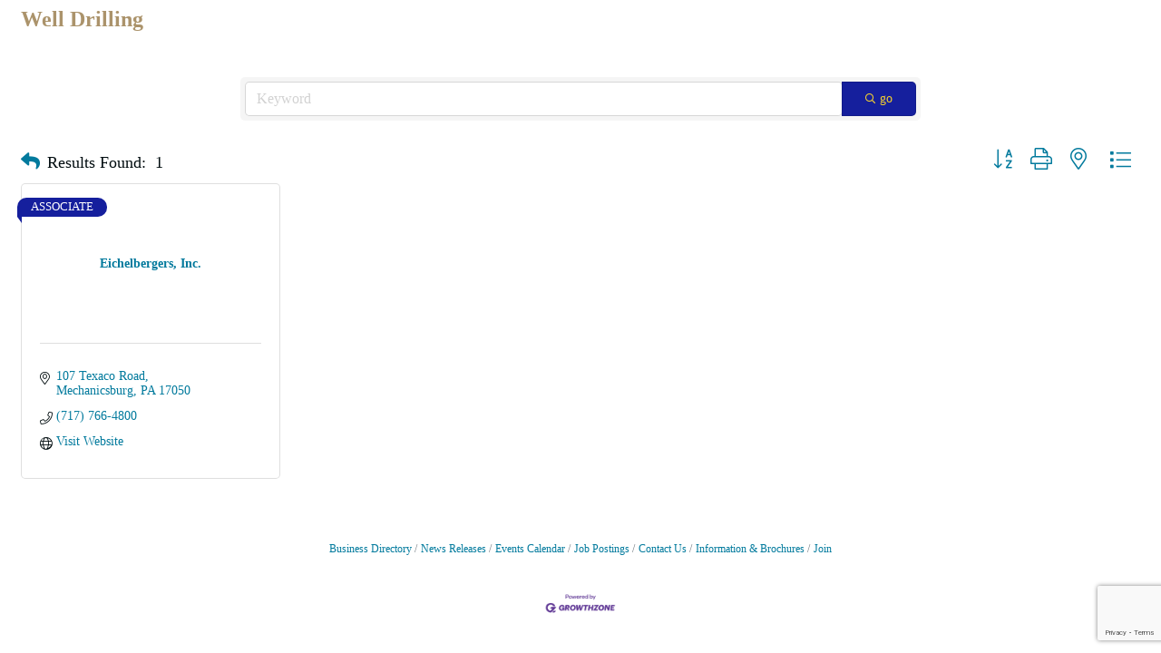

--- FILE ---
content_type: text/html; charset=utf-8
request_url: https://www.google.com/recaptcha/enterprise/anchor?ar=1&k=6LfI_T8rAAAAAMkWHrLP_GfSf3tLy9tKa839wcWa&co=aHR0cHM6Ly9tZW1iZXJzLmhhcnJpc2J1cmdidWlsZGVycy5jb206NDQz&hl=en&v=PoyoqOPhxBO7pBk68S4YbpHZ&size=invisible&anchor-ms=20000&execute-ms=30000&cb=5n9nrvvkgndx
body_size: 48543
content:
<!DOCTYPE HTML><html dir="ltr" lang="en"><head><meta http-equiv="Content-Type" content="text/html; charset=UTF-8">
<meta http-equiv="X-UA-Compatible" content="IE=edge">
<title>reCAPTCHA</title>
<style type="text/css">
/* cyrillic-ext */
@font-face {
  font-family: 'Roboto';
  font-style: normal;
  font-weight: 400;
  font-stretch: 100%;
  src: url(//fonts.gstatic.com/s/roboto/v48/KFO7CnqEu92Fr1ME7kSn66aGLdTylUAMa3GUBHMdazTgWw.woff2) format('woff2');
  unicode-range: U+0460-052F, U+1C80-1C8A, U+20B4, U+2DE0-2DFF, U+A640-A69F, U+FE2E-FE2F;
}
/* cyrillic */
@font-face {
  font-family: 'Roboto';
  font-style: normal;
  font-weight: 400;
  font-stretch: 100%;
  src: url(//fonts.gstatic.com/s/roboto/v48/KFO7CnqEu92Fr1ME7kSn66aGLdTylUAMa3iUBHMdazTgWw.woff2) format('woff2');
  unicode-range: U+0301, U+0400-045F, U+0490-0491, U+04B0-04B1, U+2116;
}
/* greek-ext */
@font-face {
  font-family: 'Roboto';
  font-style: normal;
  font-weight: 400;
  font-stretch: 100%;
  src: url(//fonts.gstatic.com/s/roboto/v48/KFO7CnqEu92Fr1ME7kSn66aGLdTylUAMa3CUBHMdazTgWw.woff2) format('woff2');
  unicode-range: U+1F00-1FFF;
}
/* greek */
@font-face {
  font-family: 'Roboto';
  font-style: normal;
  font-weight: 400;
  font-stretch: 100%;
  src: url(//fonts.gstatic.com/s/roboto/v48/KFO7CnqEu92Fr1ME7kSn66aGLdTylUAMa3-UBHMdazTgWw.woff2) format('woff2');
  unicode-range: U+0370-0377, U+037A-037F, U+0384-038A, U+038C, U+038E-03A1, U+03A3-03FF;
}
/* math */
@font-face {
  font-family: 'Roboto';
  font-style: normal;
  font-weight: 400;
  font-stretch: 100%;
  src: url(//fonts.gstatic.com/s/roboto/v48/KFO7CnqEu92Fr1ME7kSn66aGLdTylUAMawCUBHMdazTgWw.woff2) format('woff2');
  unicode-range: U+0302-0303, U+0305, U+0307-0308, U+0310, U+0312, U+0315, U+031A, U+0326-0327, U+032C, U+032F-0330, U+0332-0333, U+0338, U+033A, U+0346, U+034D, U+0391-03A1, U+03A3-03A9, U+03B1-03C9, U+03D1, U+03D5-03D6, U+03F0-03F1, U+03F4-03F5, U+2016-2017, U+2034-2038, U+203C, U+2040, U+2043, U+2047, U+2050, U+2057, U+205F, U+2070-2071, U+2074-208E, U+2090-209C, U+20D0-20DC, U+20E1, U+20E5-20EF, U+2100-2112, U+2114-2115, U+2117-2121, U+2123-214F, U+2190, U+2192, U+2194-21AE, U+21B0-21E5, U+21F1-21F2, U+21F4-2211, U+2213-2214, U+2216-22FF, U+2308-230B, U+2310, U+2319, U+231C-2321, U+2336-237A, U+237C, U+2395, U+239B-23B7, U+23D0, U+23DC-23E1, U+2474-2475, U+25AF, U+25B3, U+25B7, U+25BD, U+25C1, U+25CA, U+25CC, U+25FB, U+266D-266F, U+27C0-27FF, U+2900-2AFF, U+2B0E-2B11, U+2B30-2B4C, U+2BFE, U+3030, U+FF5B, U+FF5D, U+1D400-1D7FF, U+1EE00-1EEFF;
}
/* symbols */
@font-face {
  font-family: 'Roboto';
  font-style: normal;
  font-weight: 400;
  font-stretch: 100%;
  src: url(//fonts.gstatic.com/s/roboto/v48/KFO7CnqEu92Fr1ME7kSn66aGLdTylUAMaxKUBHMdazTgWw.woff2) format('woff2');
  unicode-range: U+0001-000C, U+000E-001F, U+007F-009F, U+20DD-20E0, U+20E2-20E4, U+2150-218F, U+2190, U+2192, U+2194-2199, U+21AF, U+21E6-21F0, U+21F3, U+2218-2219, U+2299, U+22C4-22C6, U+2300-243F, U+2440-244A, U+2460-24FF, U+25A0-27BF, U+2800-28FF, U+2921-2922, U+2981, U+29BF, U+29EB, U+2B00-2BFF, U+4DC0-4DFF, U+FFF9-FFFB, U+10140-1018E, U+10190-1019C, U+101A0, U+101D0-101FD, U+102E0-102FB, U+10E60-10E7E, U+1D2C0-1D2D3, U+1D2E0-1D37F, U+1F000-1F0FF, U+1F100-1F1AD, U+1F1E6-1F1FF, U+1F30D-1F30F, U+1F315, U+1F31C, U+1F31E, U+1F320-1F32C, U+1F336, U+1F378, U+1F37D, U+1F382, U+1F393-1F39F, U+1F3A7-1F3A8, U+1F3AC-1F3AF, U+1F3C2, U+1F3C4-1F3C6, U+1F3CA-1F3CE, U+1F3D4-1F3E0, U+1F3ED, U+1F3F1-1F3F3, U+1F3F5-1F3F7, U+1F408, U+1F415, U+1F41F, U+1F426, U+1F43F, U+1F441-1F442, U+1F444, U+1F446-1F449, U+1F44C-1F44E, U+1F453, U+1F46A, U+1F47D, U+1F4A3, U+1F4B0, U+1F4B3, U+1F4B9, U+1F4BB, U+1F4BF, U+1F4C8-1F4CB, U+1F4D6, U+1F4DA, U+1F4DF, U+1F4E3-1F4E6, U+1F4EA-1F4ED, U+1F4F7, U+1F4F9-1F4FB, U+1F4FD-1F4FE, U+1F503, U+1F507-1F50B, U+1F50D, U+1F512-1F513, U+1F53E-1F54A, U+1F54F-1F5FA, U+1F610, U+1F650-1F67F, U+1F687, U+1F68D, U+1F691, U+1F694, U+1F698, U+1F6AD, U+1F6B2, U+1F6B9-1F6BA, U+1F6BC, U+1F6C6-1F6CF, U+1F6D3-1F6D7, U+1F6E0-1F6EA, U+1F6F0-1F6F3, U+1F6F7-1F6FC, U+1F700-1F7FF, U+1F800-1F80B, U+1F810-1F847, U+1F850-1F859, U+1F860-1F887, U+1F890-1F8AD, U+1F8B0-1F8BB, U+1F8C0-1F8C1, U+1F900-1F90B, U+1F93B, U+1F946, U+1F984, U+1F996, U+1F9E9, U+1FA00-1FA6F, U+1FA70-1FA7C, U+1FA80-1FA89, U+1FA8F-1FAC6, U+1FACE-1FADC, U+1FADF-1FAE9, U+1FAF0-1FAF8, U+1FB00-1FBFF;
}
/* vietnamese */
@font-face {
  font-family: 'Roboto';
  font-style: normal;
  font-weight: 400;
  font-stretch: 100%;
  src: url(//fonts.gstatic.com/s/roboto/v48/KFO7CnqEu92Fr1ME7kSn66aGLdTylUAMa3OUBHMdazTgWw.woff2) format('woff2');
  unicode-range: U+0102-0103, U+0110-0111, U+0128-0129, U+0168-0169, U+01A0-01A1, U+01AF-01B0, U+0300-0301, U+0303-0304, U+0308-0309, U+0323, U+0329, U+1EA0-1EF9, U+20AB;
}
/* latin-ext */
@font-face {
  font-family: 'Roboto';
  font-style: normal;
  font-weight: 400;
  font-stretch: 100%;
  src: url(//fonts.gstatic.com/s/roboto/v48/KFO7CnqEu92Fr1ME7kSn66aGLdTylUAMa3KUBHMdazTgWw.woff2) format('woff2');
  unicode-range: U+0100-02BA, U+02BD-02C5, U+02C7-02CC, U+02CE-02D7, U+02DD-02FF, U+0304, U+0308, U+0329, U+1D00-1DBF, U+1E00-1E9F, U+1EF2-1EFF, U+2020, U+20A0-20AB, U+20AD-20C0, U+2113, U+2C60-2C7F, U+A720-A7FF;
}
/* latin */
@font-face {
  font-family: 'Roboto';
  font-style: normal;
  font-weight: 400;
  font-stretch: 100%;
  src: url(//fonts.gstatic.com/s/roboto/v48/KFO7CnqEu92Fr1ME7kSn66aGLdTylUAMa3yUBHMdazQ.woff2) format('woff2');
  unicode-range: U+0000-00FF, U+0131, U+0152-0153, U+02BB-02BC, U+02C6, U+02DA, U+02DC, U+0304, U+0308, U+0329, U+2000-206F, U+20AC, U+2122, U+2191, U+2193, U+2212, U+2215, U+FEFF, U+FFFD;
}
/* cyrillic-ext */
@font-face {
  font-family: 'Roboto';
  font-style: normal;
  font-weight: 500;
  font-stretch: 100%;
  src: url(//fonts.gstatic.com/s/roboto/v48/KFO7CnqEu92Fr1ME7kSn66aGLdTylUAMa3GUBHMdazTgWw.woff2) format('woff2');
  unicode-range: U+0460-052F, U+1C80-1C8A, U+20B4, U+2DE0-2DFF, U+A640-A69F, U+FE2E-FE2F;
}
/* cyrillic */
@font-face {
  font-family: 'Roboto';
  font-style: normal;
  font-weight: 500;
  font-stretch: 100%;
  src: url(//fonts.gstatic.com/s/roboto/v48/KFO7CnqEu92Fr1ME7kSn66aGLdTylUAMa3iUBHMdazTgWw.woff2) format('woff2');
  unicode-range: U+0301, U+0400-045F, U+0490-0491, U+04B0-04B1, U+2116;
}
/* greek-ext */
@font-face {
  font-family: 'Roboto';
  font-style: normal;
  font-weight: 500;
  font-stretch: 100%;
  src: url(//fonts.gstatic.com/s/roboto/v48/KFO7CnqEu92Fr1ME7kSn66aGLdTylUAMa3CUBHMdazTgWw.woff2) format('woff2');
  unicode-range: U+1F00-1FFF;
}
/* greek */
@font-face {
  font-family: 'Roboto';
  font-style: normal;
  font-weight: 500;
  font-stretch: 100%;
  src: url(//fonts.gstatic.com/s/roboto/v48/KFO7CnqEu92Fr1ME7kSn66aGLdTylUAMa3-UBHMdazTgWw.woff2) format('woff2');
  unicode-range: U+0370-0377, U+037A-037F, U+0384-038A, U+038C, U+038E-03A1, U+03A3-03FF;
}
/* math */
@font-face {
  font-family: 'Roboto';
  font-style: normal;
  font-weight: 500;
  font-stretch: 100%;
  src: url(//fonts.gstatic.com/s/roboto/v48/KFO7CnqEu92Fr1ME7kSn66aGLdTylUAMawCUBHMdazTgWw.woff2) format('woff2');
  unicode-range: U+0302-0303, U+0305, U+0307-0308, U+0310, U+0312, U+0315, U+031A, U+0326-0327, U+032C, U+032F-0330, U+0332-0333, U+0338, U+033A, U+0346, U+034D, U+0391-03A1, U+03A3-03A9, U+03B1-03C9, U+03D1, U+03D5-03D6, U+03F0-03F1, U+03F4-03F5, U+2016-2017, U+2034-2038, U+203C, U+2040, U+2043, U+2047, U+2050, U+2057, U+205F, U+2070-2071, U+2074-208E, U+2090-209C, U+20D0-20DC, U+20E1, U+20E5-20EF, U+2100-2112, U+2114-2115, U+2117-2121, U+2123-214F, U+2190, U+2192, U+2194-21AE, U+21B0-21E5, U+21F1-21F2, U+21F4-2211, U+2213-2214, U+2216-22FF, U+2308-230B, U+2310, U+2319, U+231C-2321, U+2336-237A, U+237C, U+2395, U+239B-23B7, U+23D0, U+23DC-23E1, U+2474-2475, U+25AF, U+25B3, U+25B7, U+25BD, U+25C1, U+25CA, U+25CC, U+25FB, U+266D-266F, U+27C0-27FF, U+2900-2AFF, U+2B0E-2B11, U+2B30-2B4C, U+2BFE, U+3030, U+FF5B, U+FF5D, U+1D400-1D7FF, U+1EE00-1EEFF;
}
/* symbols */
@font-face {
  font-family: 'Roboto';
  font-style: normal;
  font-weight: 500;
  font-stretch: 100%;
  src: url(//fonts.gstatic.com/s/roboto/v48/KFO7CnqEu92Fr1ME7kSn66aGLdTylUAMaxKUBHMdazTgWw.woff2) format('woff2');
  unicode-range: U+0001-000C, U+000E-001F, U+007F-009F, U+20DD-20E0, U+20E2-20E4, U+2150-218F, U+2190, U+2192, U+2194-2199, U+21AF, U+21E6-21F0, U+21F3, U+2218-2219, U+2299, U+22C4-22C6, U+2300-243F, U+2440-244A, U+2460-24FF, U+25A0-27BF, U+2800-28FF, U+2921-2922, U+2981, U+29BF, U+29EB, U+2B00-2BFF, U+4DC0-4DFF, U+FFF9-FFFB, U+10140-1018E, U+10190-1019C, U+101A0, U+101D0-101FD, U+102E0-102FB, U+10E60-10E7E, U+1D2C0-1D2D3, U+1D2E0-1D37F, U+1F000-1F0FF, U+1F100-1F1AD, U+1F1E6-1F1FF, U+1F30D-1F30F, U+1F315, U+1F31C, U+1F31E, U+1F320-1F32C, U+1F336, U+1F378, U+1F37D, U+1F382, U+1F393-1F39F, U+1F3A7-1F3A8, U+1F3AC-1F3AF, U+1F3C2, U+1F3C4-1F3C6, U+1F3CA-1F3CE, U+1F3D4-1F3E0, U+1F3ED, U+1F3F1-1F3F3, U+1F3F5-1F3F7, U+1F408, U+1F415, U+1F41F, U+1F426, U+1F43F, U+1F441-1F442, U+1F444, U+1F446-1F449, U+1F44C-1F44E, U+1F453, U+1F46A, U+1F47D, U+1F4A3, U+1F4B0, U+1F4B3, U+1F4B9, U+1F4BB, U+1F4BF, U+1F4C8-1F4CB, U+1F4D6, U+1F4DA, U+1F4DF, U+1F4E3-1F4E6, U+1F4EA-1F4ED, U+1F4F7, U+1F4F9-1F4FB, U+1F4FD-1F4FE, U+1F503, U+1F507-1F50B, U+1F50D, U+1F512-1F513, U+1F53E-1F54A, U+1F54F-1F5FA, U+1F610, U+1F650-1F67F, U+1F687, U+1F68D, U+1F691, U+1F694, U+1F698, U+1F6AD, U+1F6B2, U+1F6B9-1F6BA, U+1F6BC, U+1F6C6-1F6CF, U+1F6D3-1F6D7, U+1F6E0-1F6EA, U+1F6F0-1F6F3, U+1F6F7-1F6FC, U+1F700-1F7FF, U+1F800-1F80B, U+1F810-1F847, U+1F850-1F859, U+1F860-1F887, U+1F890-1F8AD, U+1F8B0-1F8BB, U+1F8C0-1F8C1, U+1F900-1F90B, U+1F93B, U+1F946, U+1F984, U+1F996, U+1F9E9, U+1FA00-1FA6F, U+1FA70-1FA7C, U+1FA80-1FA89, U+1FA8F-1FAC6, U+1FACE-1FADC, U+1FADF-1FAE9, U+1FAF0-1FAF8, U+1FB00-1FBFF;
}
/* vietnamese */
@font-face {
  font-family: 'Roboto';
  font-style: normal;
  font-weight: 500;
  font-stretch: 100%;
  src: url(//fonts.gstatic.com/s/roboto/v48/KFO7CnqEu92Fr1ME7kSn66aGLdTylUAMa3OUBHMdazTgWw.woff2) format('woff2');
  unicode-range: U+0102-0103, U+0110-0111, U+0128-0129, U+0168-0169, U+01A0-01A1, U+01AF-01B0, U+0300-0301, U+0303-0304, U+0308-0309, U+0323, U+0329, U+1EA0-1EF9, U+20AB;
}
/* latin-ext */
@font-face {
  font-family: 'Roboto';
  font-style: normal;
  font-weight: 500;
  font-stretch: 100%;
  src: url(//fonts.gstatic.com/s/roboto/v48/KFO7CnqEu92Fr1ME7kSn66aGLdTylUAMa3KUBHMdazTgWw.woff2) format('woff2');
  unicode-range: U+0100-02BA, U+02BD-02C5, U+02C7-02CC, U+02CE-02D7, U+02DD-02FF, U+0304, U+0308, U+0329, U+1D00-1DBF, U+1E00-1E9F, U+1EF2-1EFF, U+2020, U+20A0-20AB, U+20AD-20C0, U+2113, U+2C60-2C7F, U+A720-A7FF;
}
/* latin */
@font-face {
  font-family: 'Roboto';
  font-style: normal;
  font-weight: 500;
  font-stretch: 100%;
  src: url(//fonts.gstatic.com/s/roboto/v48/KFO7CnqEu92Fr1ME7kSn66aGLdTylUAMa3yUBHMdazQ.woff2) format('woff2');
  unicode-range: U+0000-00FF, U+0131, U+0152-0153, U+02BB-02BC, U+02C6, U+02DA, U+02DC, U+0304, U+0308, U+0329, U+2000-206F, U+20AC, U+2122, U+2191, U+2193, U+2212, U+2215, U+FEFF, U+FFFD;
}
/* cyrillic-ext */
@font-face {
  font-family: 'Roboto';
  font-style: normal;
  font-weight: 900;
  font-stretch: 100%;
  src: url(//fonts.gstatic.com/s/roboto/v48/KFO7CnqEu92Fr1ME7kSn66aGLdTylUAMa3GUBHMdazTgWw.woff2) format('woff2');
  unicode-range: U+0460-052F, U+1C80-1C8A, U+20B4, U+2DE0-2DFF, U+A640-A69F, U+FE2E-FE2F;
}
/* cyrillic */
@font-face {
  font-family: 'Roboto';
  font-style: normal;
  font-weight: 900;
  font-stretch: 100%;
  src: url(//fonts.gstatic.com/s/roboto/v48/KFO7CnqEu92Fr1ME7kSn66aGLdTylUAMa3iUBHMdazTgWw.woff2) format('woff2');
  unicode-range: U+0301, U+0400-045F, U+0490-0491, U+04B0-04B1, U+2116;
}
/* greek-ext */
@font-face {
  font-family: 'Roboto';
  font-style: normal;
  font-weight: 900;
  font-stretch: 100%;
  src: url(//fonts.gstatic.com/s/roboto/v48/KFO7CnqEu92Fr1ME7kSn66aGLdTylUAMa3CUBHMdazTgWw.woff2) format('woff2');
  unicode-range: U+1F00-1FFF;
}
/* greek */
@font-face {
  font-family: 'Roboto';
  font-style: normal;
  font-weight: 900;
  font-stretch: 100%;
  src: url(//fonts.gstatic.com/s/roboto/v48/KFO7CnqEu92Fr1ME7kSn66aGLdTylUAMa3-UBHMdazTgWw.woff2) format('woff2');
  unicode-range: U+0370-0377, U+037A-037F, U+0384-038A, U+038C, U+038E-03A1, U+03A3-03FF;
}
/* math */
@font-face {
  font-family: 'Roboto';
  font-style: normal;
  font-weight: 900;
  font-stretch: 100%;
  src: url(//fonts.gstatic.com/s/roboto/v48/KFO7CnqEu92Fr1ME7kSn66aGLdTylUAMawCUBHMdazTgWw.woff2) format('woff2');
  unicode-range: U+0302-0303, U+0305, U+0307-0308, U+0310, U+0312, U+0315, U+031A, U+0326-0327, U+032C, U+032F-0330, U+0332-0333, U+0338, U+033A, U+0346, U+034D, U+0391-03A1, U+03A3-03A9, U+03B1-03C9, U+03D1, U+03D5-03D6, U+03F0-03F1, U+03F4-03F5, U+2016-2017, U+2034-2038, U+203C, U+2040, U+2043, U+2047, U+2050, U+2057, U+205F, U+2070-2071, U+2074-208E, U+2090-209C, U+20D0-20DC, U+20E1, U+20E5-20EF, U+2100-2112, U+2114-2115, U+2117-2121, U+2123-214F, U+2190, U+2192, U+2194-21AE, U+21B0-21E5, U+21F1-21F2, U+21F4-2211, U+2213-2214, U+2216-22FF, U+2308-230B, U+2310, U+2319, U+231C-2321, U+2336-237A, U+237C, U+2395, U+239B-23B7, U+23D0, U+23DC-23E1, U+2474-2475, U+25AF, U+25B3, U+25B7, U+25BD, U+25C1, U+25CA, U+25CC, U+25FB, U+266D-266F, U+27C0-27FF, U+2900-2AFF, U+2B0E-2B11, U+2B30-2B4C, U+2BFE, U+3030, U+FF5B, U+FF5D, U+1D400-1D7FF, U+1EE00-1EEFF;
}
/* symbols */
@font-face {
  font-family: 'Roboto';
  font-style: normal;
  font-weight: 900;
  font-stretch: 100%;
  src: url(//fonts.gstatic.com/s/roboto/v48/KFO7CnqEu92Fr1ME7kSn66aGLdTylUAMaxKUBHMdazTgWw.woff2) format('woff2');
  unicode-range: U+0001-000C, U+000E-001F, U+007F-009F, U+20DD-20E0, U+20E2-20E4, U+2150-218F, U+2190, U+2192, U+2194-2199, U+21AF, U+21E6-21F0, U+21F3, U+2218-2219, U+2299, U+22C4-22C6, U+2300-243F, U+2440-244A, U+2460-24FF, U+25A0-27BF, U+2800-28FF, U+2921-2922, U+2981, U+29BF, U+29EB, U+2B00-2BFF, U+4DC0-4DFF, U+FFF9-FFFB, U+10140-1018E, U+10190-1019C, U+101A0, U+101D0-101FD, U+102E0-102FB, U+10E60-10E7E, U+1D2C0-1D2D3, U+1D2E0-1D37F, U+1F000-1F0FF, U+1F100-1F1AD, U+1F1E6-1F1FF, U+1F30D-1F30F, U+1F315, U+1F31C, U+1F31E, U+1F320-1F32C, U+1F336, U+1F378, U+1F37D, U+1F382, U+1F393-1F39F, U+1F3A7-1F3A8, U+1F3AC-1F3AF, U+1F3C2, U+1F3C4-1F3C6, U+1F3CA-1F3CE, U+1F3D4-1F3E0, U+1F3ED, U+1F3F1-1F3F3, U+1F3F5-1F3F7, U+1F408, U+1F415, U+1F41F, U+1F426, U+1F43F, U+1F441-1F442, U+1F444, U+1F446-1F449, U+1F44C-1F44E, U+1F453, U+1F46A, U+1F47D, U+1F4A3, U+1F4B0, U+1F4B3, U+1F4B9, U+1F4BB, U+1F4BF, U+1F4C8-1F4CB, U+1F4D6, U+1F4DA, U+1F4DF, U+1F4E3-1F4E6, U+1F4EA-1F4ED, U+1F4F7, U+1F4F9-1F4FB, U+1F4FD-1F4FE, U+1F503, U+1F507-1F50B, U+1F50D, U+1F512-1F513, U+1F53E-1F54A, U+1F54F-1F5FA, U+1F610, U+1F650-1F67F, U+1F687, U+1F68D, U+1F691, U+1F694, U+1F698, U+1F6AD, U+1F6B2, U+1F6B9-1F6BA, U+1F6BC, U+1F6C6-1F6CF, U+1F6D3-1F6D7, U+1F6E0-1F6EA, U+1F6F0-1F6F3, U+1F6F7-1F6FC, U+1F700-1F7FF, U+1F800-1F80B, U+1F810-1F847, U+1F850-1F859, U+1F860-1F887, U+1F890-1F8AD, U+1F8B0-1F8BB, U+1F8C0-1F8C1, U+1F900-1F90B, U+1F93B, U+1F946, U+1F984, U+1F996, U+1F9E9, U+1FA00-1FA6F, U+1FA70-1FA7C, U+1FA80-1FA89, U+1FA8F-1FAC6, U+1FACE-1FADC, U+1FADF-1FAE9, U+1FAF0-1FAF8, U+1FB00-1FBFF;
}
/* vietnamese */
@font-face {
  font-family: 'Roboto';
  font-style: normal;
  font-weight: 900;
  font-stretch: 100%;
  src: url(//fonts.gstatic.com/s/roboto/v48/KFO7CnqEu92Fr1ME7kSn66aGLdTylUAMa3OUBHMdazTgWw.woff2) format('woff2');
  unicode-range: U+0102-0103, U+0110-0111, U+0128-0129, U+0168-0169, U+01A0-01A1, U+01AF-01B0, U+0300-0301, U+0303-0304, U+0308-0309, U+0323, U+0329, U+1EA0-1EF9, U+20AB;
}
/* latin-ext */
@font-face {
  font-family: 'Roboto';
  font-style: normal;
  font-weight: 900;
  font-stretch: 100%;
  src: url(//fonts.gstatic.com/s/roboto/v48/KFO7CnqEu92Fr1ME7kSn66aGLdTylUAMa3KUBHMdazTgWw.woff2) format('woff2');
  unicode-range: U+0100-02BA, U+02BD-02C5, U+02C7-02CC, U+02CE-02D7, U+02DD-02FF, U+0304, U+0308, U+0329, U+1D00-1DBF, U+1E00-1E9F, U+1EF2-1EFF, U+2020, U+20A0-20AB, U+20AD-20C0, U+2113, U+2C60-2C7F, U+A720-A7FF;
}
/* latin */
@font-face {
  font-family: 'Roboto';
  font-style: normal;
  font-weight: 900;
  font-stretch: 100%;
  src: url(//fonts.gstatic.com/s/roboto/v48/KFO7CnqEu92Fr1ME7kSn66aGLdTylUAMa3yUBHMdazQ.woff2) format('woff2');
  unicode-range: U+0000-00FF, U+0131, U+0152-0153, U+02BB-02BC, U+02C6, U+02DA, U+02DC, U+0304, U+0308, U+0329, U+2000-206F, U+20AC, U+2122, U+2191, U+2193, U+2212, U+2215, U+FEFF, U+FFFD;
}

</style>
<link rel="stylesheet" type="text/css" href="https://www.gstatic.com/recaptcha/releases/PoyoqOPhxBO7pBk68S4YbpHZ/styles__ltr.css">
<script nonce="ZkBoEoLsmGM40kkFMvwnVQ" type="text/javascript">window['__recaptcha_api'] = 'https://www.google.com/recaptcha/enterprise/';</script>
<script type="text/javascript" src="https://www.gstatic.com/recaptcha/releases/PoyoqOPhxBO7pBk68S4YbpHZ/recaptcha__en.js" nonce="ZkBoEoLsmGM40kkFMvwnVQ">
      
    </script></head>
<body><div id="rc-anchor-alert" class="rc-anchor-alert"></div>
<input type="hidden" id="recaptcha-token" value="[base64]">
<script type="text/javascript" nonce="ZkBoEoLsmGM40kkFMvwnVQ">
      recaptcha.anchor.Main.init("[\x22ainput\x22,[\x22bgdata\x22,\x22\x22,\[base64]/[base64]/MjU1Ong/[base64]/[base64]/[base64]/[base64]/[base64]/[base64]/[base64]/[base64]/[base64]/[base64]/[base64]/[base64]/[base64]/[base64]/[base64]\\u003d\x22,\[base64]\\u003d\\u003d\x22,\[base64]/Cs8Oxw4rCkw/DuDfDqAnCrsOlwqtPw6Acw5nClGjCqcKyaMKDw5EYdm1Aw64/[base64]/CgcOxVh4Dw5jCgMO0w4vDmSwdOhlgw7LDg8OKFHzDkGHDsMONcWfCrcOmSMKGwqvDisOrw5/CksKbwpNjw4MewrlAw4zDtVPCiWDDj17DrcKZw7/DszB1wpB5d8KzHMKSBcO6wrjCicK5ecKOwr9rO0FqOcKzF8OMw6wLwoJrY8K1wrMVbCVQw5BrVsKNwp0uw5XDjkF/bD/Dq8OxwqHCgMOsGz7CusOCwos7woAPw7pQMcO4c2dhNMOeZcKTBcOEIzPCmnUxw7bDj0QBw4JHwqgKw4/CgFQoCMO5woTDgGoQw4HCjEnCucKiGFXDs8O9OXZvY1c0EsKRwrfDlX3CucOmw5/DlmHDicOnSjPDlzNMwr1vw5drwpzCnsKawqwUFMK4RwnCkgvCngjClj7DvUM7w73Dl8KWNCEQw7MJQsOJwpAkQsO3W2hITsOuI8OkfMOuwpDColjCtFgUGcOqNSnCpMKewpbDrlF4wrpEKsOmM8O9w5XDnxBOw5/DvH5Vw77CtsKywozDmcOgwr3CpVLDlCZSw7vCjQHCjsKkJkgUw63DsMKbEVLCqcKJw6AYF0rDhkDCoMKxwozChQ8vwqHCpALCqsORw5AUwpAjw7HDjh0mGMK7w7jDtUw9G8OmUcKxKRjDhMKyRhbCj8KDw6MQwq0QMxTChMO/wqMrWcO/wq4rX8OTRcOkMsO2LRFMw48VwqZ+w4XDh0PDnQ/CssO6wq/[base64]/CmFbDqMKnDTUjMQLCjsOcXR/[base64]/ZgTCuUEHw7fChcOFw5XCv05FeEzCq01/w6oLG8OCw4LClQHClMKPw4odwp9Pw7pXw6ldwqzDtMOjwqbCqMOgLsO9w49Hwo3DpX0+dcKgC8Klw5rCt8O+wovDu8OWQ8Kdw43DvCFUwp08wp1pdUzDqFTChgU/TjMXw6ZyN8O/bcOyw7dKLMKQMMOKOD0Sw7PCjcKow77Dl0HDjFXDjFcbwrANwp5jwprDkiElwpzDhUwPPcOGwo1Mw47DtsKGw6hjw5EkfMKTA1HDmGwKN8KEdGB4wqDCpcK8U8OOCCEcw5V4O8K3CMK7wrBYwqDCqcOWSDAew7JmwrjCowrCkcKgdsO/OADDo8OgwqFmw6sEw7TDp2rDmkx7w7IXNALDkyFKMMOYwrfDo3wfw6/DlMO3HkYIw6vCtcKjw53DlMOfD0ENwrJUwp7CkW1iVQnDn0DCo8OWw7LCohNWAcKZC8OuwqvDjCXDsEXDusK1f3VYw4BIETDDg8OhccK+w4LDi2DCkMKew4AaHHdEw4rCq8OowpcWw7/Dh0nDrQXDu28aw4bDocKkw5HDosKhw4LCjAY3w4UwTcKzLEfCnzbDiFstwrgGHn0kDMK6wr9ZIH46WVLChS/[base64]/[base64]/DiX3CnMKUMQFjwrEMSQvDlcOPworCvcOZwpLCmsKbwpbDuwMowpzCoC7Ct8KOwqcweSPDpsOHwpPCu8Ktwpx/wqnDpE8gXH/CmyXDu319XyXCsnkaw5bCrRwCQ8OlD2VmeMKHwoHDm8O/w7DChm8fWMKaKcK3OMKew7M2KMK2LMKSwojDvmDCocO8wpp4wqrDtjkzCCHCgsOswqFjKTkiw5tawq0rUMOKwoTCnmMJwqYYNhXDs8Ktw7BTw7PDsMKde8KNbgRnFgVQUcO4woHCpMO2aw17w709woDDqsOww7cOw7fDqgl6w4/[base64]/w5rCmjhMWsOXw7bDrMK6w4Qaw5PDv3wPesKSVXcjLcOmw6kXJMOAVsKMB1TCmS1UIsKWTyvDgMO/FhXCssK4w5HDhcKRPMOywqTDpWfDg8O4w5XDjz/[base64]/HhXDocKPw4rDvcOcw4bCncOUw5VcCsKAwr7CgsOWI1bDpsKpd8OBwrFLwqPCj8ORwppDKsKsHsKJwqNTw6vCgMK8OV3DksKDwqXDum0mw5MsZMK1wqB2YHXDncK3NU5bw4bCvQl/w7DDlnHCjTHDqkbCqAFWwovDvMOGwr/CmMOZw6EAY8OyQMOxHsKcC2PChcKVCnVLwqTDmHpjwoIBC3kBImJVw6DChcOmw6fCp8KzwohZwoY3Zwk5wppMdx3CmcOuw6/DgsK2w5/DlAHDlm8Qw5rDucOyDcOMeyDDm07Dm23CosK+SC4DF07CjErCs8KzwqB2FRYyw5/[base64]/DnsKFw7gtEcOKw63Ch0nDgsOKw6PCoMK/w6rDusKTw5bCt8KpwqVNw5xLwp/DjMKDdVjCrMKaMTQjwo4TWDdOwqfDp1TDjW/DtMOSw5I+biHDrA43w5fDqWzDgsKEQcK4VMKtVzDDlsKGfHvDpX4pRcKVcMOiwq0Vw6QcEid6w4ttwqgYZcOTO8K/wqRTEsOIw6XCqMKVIwxVw41qw6rDjj55w5LDt8KTED/Di8OGw4AmJMOfOcKRwrbDocOLK8OjUiR3wpA9LsOSI8KZw6nDgiJJwpdpPRpcwqXDi8K3FcOiwoAow5vDqcO/wq/ChyMYE8K/XsKuewDCvULCqMOlw7rDu8KkwrHDjsOVFXNMwq9+SileW8OnZy7CgMO1TcKNbcKGw7DCmW/DiR9uwr17w55ZwrnDh2dkMsKMwqjDlkVewqNpRcKCw6vCr8Klw4AKGMKGNl1dwp/DicOEbsKhccKUHsK3woI3wr3DqHklw7soDh0Tw7jDtcOqw5jCg2hJTMO/w63DscKeb8OPG8OuBzo+wqFRw7PCpsKDw6LCg8OdBsOwwrllwqoVacOiwpbCqQlAfsO4JMOwwrROFl7DuH/[base64]/DjsKywr45w7Y2J8OqE8KnwpZqBsKWwpXCg8KXw5Bdw5New7UywpRtRsOrwrpkEC7Ci3sew5fCriDCisOswq0aMFjCihRrwolJw6wZG8O1TsOhw7Ijw75xwqxNwqIWIm7DrgrDmAPDunYhw7/Dt8K9HsKFw5vDq8OMwpnCq8Kzw5/CtsKUwrrCrMOAOWsNVxdWw73CoDI7LsKbNMOLBMKmwrI7wo3DiCRawo8CwpxQwp5lQmkow7Q6X3AqQMK/IsOSEEABw4XDoMOaw57DphYRWMOpByfDs8OcSMK8A2PCoMOSwqwqFsO7d8KVw7oqTcOQVMKzw6spw6hFwqnDlcOHwp3Cli7DvMKnw5VCO8K3IsKhVsKdVFfDnMOaTg14Qw4Lw6lBwrHDvcOWw5wfwoTCswEzw7nClcObwqDDscOwwobCo8KvOcK/[base64]/ChcKbVGnDhFbDq8O5w6DCqsKVfMO3MijCqcK4wp/DnR7DhsOHPQ/CtcOLfFwbw4oyw7DDkFjDt3PDssK1w5QHW33DvEzCrsKCbsOYZsO4T8OCeQ/[base64]/HQTDrcOgVAfDoVXDvWnDjl3DocOgw6x9w7zDiGE6e2HDrcKfIcKfwqwTbX/CssOnDzENw5wUCSBHDH0YworCpMOIwqggwp/[base64]/DmsKlw7AKw6XDtMKdJcKTAcK0U1JjwqRGcHXDhcKCX3tlw7TDpcKpeMOFfwrCpXbDuRg0TsK1bcOfZMOIMsO+VMOhIMKGw5vCrA/CtXXChcK/Y0HDvkHCncKoIsKVw5nCi8KFw5w7w5zDvkE2OS3Ch8KdwofDoRHDuMK1wowTBMOvFsOxasKNw6Ytw63DuW/DunDCp2nDpSfDnhTDssO9wowuw4nCk8OBw6dBwoprw74owrkGw7zDqMKrLxDCpB7DhT/CjcOiSsO4T8K5EcOHZcO6O8KAEiR1RBPCuMKFE8O6wrEEbS91DMKyw7tac8K2ZsOGNsOmwo3DqMOOwoEMZsOECRfDszLDolfCt27CvU9mwo8VZFMBU8KGwq/DqnrChCMKw4fCmUTDucOqVsKKwqxsworDmsK/[base64]/Cp8KKBcKnZUlLwoPDtD7Dg0QwdyDDqMOgw41Ew44PwpnCulvCj8OWWsOKwp4GN8OEA8Kow53DhkkkNsO7b17Cgi3DligoYMORw7HDrk8tb8KSwoMRMMOCbj3CksKuHMKhasO0NTfDu8OyS8OiGyMNRXLDkMK8EcKHwo9VJ2Zkw6FbXcOjw4/DkMO0Z8KDw7cAS3/DiRXCkmtKdcK/CcOowpbDph/Dt8OSTMORBnjCjcOSB0dIPAHCmGvCusOjw7TDpQrChVhJw75fUz4bLHBoX8K1wo7Dpj/CqCbDksOywq0ywqZTwrcfacKLQcOtw6lPIj5XQGbDoRA1RcOMwqp3wqDCqMO7esOLwp3ClcOhwqzCl8O7DMKswoZ2asOjwq3CpcOwwr7DmsO7w59lDMKmWsOTw4jDl8Kzw51ewp7DuMOVQTIIDQV8w6xUEF45w55Ew78SayjCl8KHw7JEwrdzfGLCpMOmRSLCuTw9w6/CncKpXXLCvg5ew7LDsMK/w67Cj8K8woEmw5tICHMnEcOUw43DlwXCl0JuUxTDpMOsTcOkwpvDucKVw4fCocKqw6PCkTV5wo9uAMKtUcOjw5jChHkIwqE/R8KcKcOCwo3DncOVwoAAYMKiwqcuCMK5Xgdcw47Ch8OFwq3DiRYfZ0hkUMKswonDjgBww4VGa8OQwq1KaMKPw6vCom0Twq9AwrV1wqR9wqLCqkLDk8OnGAfDuFnDucOPS3TDucKuOT/Dv8KxaHAxw5LCuGLDrMOeT8KaZCHCvsKVw4PDmsKCw4bDmHAZVVpYR8KwOAlNw79JfMOfwrVNAlpDw5/ChzEBPT5dw77DqsKpHsODw4pxw5NQw7EywqXDtFxMCxV9LBReIGHDusOdfylRBl7DnTPDpgPDhcKIDU0KZ1ULTsOBw57Du1hLMC8yw47CtsO7MsOuw6UqR8ONBnNIF1LCpMKgLBDCqWhgVcKEwqTCncKgOsK2H8OrDQjDq8OUwr/DuD3DlEJlF8K4wp/DtMKMw40Dw41dw5DCqkHCixNzXMKRwqLCrcKEczYgfsOtw4RxwqrCp3DCrcKfE1wSwo43w7NEYcKFUCA4Y8ODQ8O5wqDCgDdZwptiwo/[base64]/[base64]/[base64]/[base64]/bMOmOn5+aGzCsH7CiyDDocKawqTCr8K5wq7CiwdiIcOzXSzDtMKmwqRVNmnDgH7DkGDDuMOQwqbDi8Ovw7xBbkzCnR7Cnh9sNsKWw7zDsDfCiTvClGszQcOMwp4ddD8Ua8OrwoACwrjDs8OIw59Mw6XDhBkaw73CkSjCgMKAwrp4T1vChQPCgH/CszbDoMOiwpJ/wqLCklpVE8KnSyfDlRA3NxXCqGnDlcKyw6XDvMOhwrvDuQXCvH8RG8OMwpDCisO6SMOAw79KwqLDu8Kfwo91w4sSw6Z8e8Okw7Vle8Odw6s4w5VsacKLw6R2w6rDun5zwqDDu8KCXXvCuTpLKTbCmsOgf8Oxw53Cr8O+wqM6LVLDvMO5w6vCl8O/e8KfCXTCinZXw4Mww5DClcK/wqrCv8KEecK8w6dXwpQ+wovChsO4Q0JJZF9bw4xewrkewonCgcKkw4jCnyrCuTPDncKHEVzCsMKGbcKWSMKOEcOlVA/[base64]/FMOmw5U6MGVrwoE+IkDDqm8Iw4FzdsOfw7TCisKLPnVzwrlmPzjCjS7Dt8K0w7gLwptew4rDlWzCksOMwqjDpsO1Zygkw7fCv3TCmsOrWiLDtcO6JsKSwqvDmjvCj8O3IsOdGW/Dv1pTwo3DmsKvV8KDwo7CpcOvw4LDtBAow4vCiCMOwrxQwqlDwrPCo8OwDn/DoU5VGysVRSZPN8O/wrwhHMKwwqpew7XDoMKvMsONwpNeSjtDw4RDOAtrw6YzOcO6ERw/wpnDscKzwrkQSMOwIcOUw53Cm8Kkwosgw7HDg8KkDcOhwqPCp0fDghkfCsKdKkTDoybCjGofHUPCtsKtw7YOw6ZkCcOCbR7DmMO2w43Dh8K/RR3DjcKKwptYwpUvJHs0RMO4YSs+wrXCp8OXXjoxRXBoEMK1TcOqMBLCsAAfWsKkJMOHZkd+w4zDgsKbScO4w5NaMG7DqWc5T0rDosOJw4LDkT/ChyHDoBzCuMOZM05tFMK3Fil3w4NEwqbDoMOYYMKVPMK7eQRUwrHDvm4QPcOJwofCpsODdcKkw6rDtsKOZykBI8KHBsOTw7TCnyvDqMOyakXCkMK5Uy/DmsKYTDwPw4dOw74Nw4LCoVrDtsOnw7E1eMOTHMKJPsKKHMOWQ8OGfsKgCcKxwqMjwo0gwroNwoFdeMKGf1jCtsKHaSgjQB8uGcO7YsKwFMKOwp9VHGvCu2/ClwPDmMOjw4BXTwrDl8KUwrjCoMOCwrTCs8OMwqZOXsKfY04JwpLDiMOdRgXDrVxrd8KgBmXDp8KIwotlFMK8woZnw4fDnMO8FxRuw7fCscK4Z303w5rDkynDikjDqcOaC8OwJgEcwofDrivDrz3Dmwtgw6lxF8OYwrHDuBJOwrZ/wpcqS8O+wr8RBmDDjjPDlcO8wr5CMMKPw6dmw7BqwoFLw7dywpFtw4DCj8K5LEPCs1Jnw7FywpHDmELDiVZcwqV0wr9Aw6oiwq7DsTs/RcK0XMK1w4HCi8Orw7dNwqXDv8KvwqPDs3sPwpUXw73DvHHCkVnDt3LCtFXCtsOqw7TDv8OTZEZdw7UHwpzDmlDCqsKbwqLCljFYOEPDiMO/Rm8hPsKdeSIzwp/CoRXDlcKFGXHCjcOyI8KJw5zCicK8w5bDksK5wrPCkGFqwp4LMMKAw7cdwolbwoPCgQfDj8OYLhnCsMOpW3zDgcKOUVt+SsO4T8KuwqnCjMOPw7fDl2I9KXjDg8KJwpFBwrnDt2rCucKUw63DmcO/wo9rw7rDrMK6fj7DiyhiDCPDjmhfw7J9YFfDmxvCj8KoIR3DgsKew447LDl/J8ORLMKbw73Dq8KQwrHCmnUAYGDCpcOSAMKhwqd3ZFTCg8K3wqnDnyErfgbDrcKaa8KPw4/[base64]/[base64]/CtHjChcOECsOaw67DvsKrfMOdw4EBXcKgwpYOwoQ+w7zDiMOvLm8mwpXCosOHwq8xw4fCiTDDsMKyPhnDnzpPwr7ChcKSw6kfw55KecKGZhJ3YUlPIcKlRMKHwqg+UxPCosOcdXDCusONwo/DtMKlw7g0T8KjIcOqD8Ood2c6w5kYLSHCrsK3w4UMw4A4Tg5Lw7/[base64]/CkVY3PcKIw4/CncOawrthw7PCnMK4CMOaHk1gIsKOHylMXEXDgsOCw7AKw6fDvSDDpMOfJMKiw4w0fMKZw7DDlsKCaiHDtnnCjcKzMMO+wpDCiFrCh2gOXcOGdsKKworCtg/DmsKbwrfCncKKwpwTKznCmcKbE24/SsK6wr0IwqQjwq7CpmZrwp4jwo3CjSEbd3k1L3DDmcOsVcOqPj5QwqJCT8KWwpA4csOzwogNw53DpUEuecOeLE5+G8OSTm/[base64]/CvDJQe8KDN8OuXMKOH8O6BgvDrlvCiHPDs8K2fMO8FcK/w51bVMKfL8KqwpciwoE+AmcRJMOrWDbCl8Kcwp3DpMOUw4LCqsOlNcKkT8ORbMOtM8OOw4p4wpLCkA/CilEqemnCgMOVeGPConE0UELCkXQvw5RPE8K9ShPCqAh3w6ILwobCkkLDusOfw7VQw4wDw6ZdZxjDucOkwqlnfRttwrjDsW3CrsOcLsOlZ8OwwpLCkk19FxdXVBzCoGPDsTjDgHLDuloTYA8/bMOZXz3CnD7CsGPDosKww6jDq8O9M8KIwr8KHMONOMOGwovDnmfClQpSPcKewpsEKVN0bzskBcODQkrDqcOqw5k+w79IwrtAeyDDoSLDi8OFw4zCt0Iuw77DiUdFw6XDrRbDqwE4YR/Dr8OTw7XCncKWw712w7XDhk7CksOgw7HDqlHCmhXCgMOTfCs9BsOiwpJwwrXDpXwVw6BUwrs9KsOiw65uEn/CmsOPwqt/wpVNOMOrE8Oww5QUw6NBw5BEw4zCuDDDn8O3C27CpzF6w5DDvMOjwq9+BCXDkMOZw5NzwpBQUznCmTFVw4HCkGsGwoYaw73Ck0DDicKReTgDwrslwqordcKUw5xCwojDkcKsFQg/Ul8MagMsNGvDg8O7JXFow7LDl8O3w7TDi8Kow7w/[base64]/J0NrF8K2wpxOaBZ8H8K1OlDCvnbDtzVjBRzDoT85wphzwr4ZezcmYHjCiMORwpBPUsOGJylDL8K/W19Awq4lwrXDknZ1RnDDgi3DoMKCbcKWwo/[base64]/DjirDvMO5w78qwp1TAQdVwp3DlDBkWxN1RcOUw4rDoTTDkcOAKsOqJzhxU1DCh0TCrsODwrrCqSDCi8KXPsOqw7o0w4/DsMOXwrZ0FcO+PcOMw6/[base64]/wr/[base64]/w5bDisOhQsOPcsKRw6olwrgmCxTDr8OcwpLCi8KINlXDqcK/wqzDrTkIw7YUw7Qsw71CDmsWwp/[base64]/[base64]/CrcOKRBR2w61bcMKtGzPDt8Ove1fCpTk1TcK5FMOAScKnw4Ulw4kLw4FYw6lqA34fczbCkUQTwpPDhcKnfDTDkx3DgcOYwo5KwrrDhRPDn8O9DMKVLCZUG8OhG8O2bhXDl3fDoGBLYMKjw43DmMKUwp/DrA/DrcOzw4/[base64]/CpirCs8KqTcOJwq9Rw5Z5w4N7BMOxZ2TDlzEtw6jCgcOkQV3CnhRswrkIXMOXw5TDmUHCjcKicyLDhsKZRGLDosO0Py/ChyDCulAANsORw4dkw6nCkzfCscOvw7/DocKoVMKewq1WwpDCs8OMwr50w6jCrsO3WsOHw64yacOkc1tAwqDDhcO8w7twMH/DnhnCoXYlYwdow5PCgcOuwqPCtMK1c8Ktw4TDjkIaCMK4wpFGwpnCmsKcCjrCjMKrw5zCowUKw7PChGF+wq8xOsKrw4R+BsONZMOPKMOqDsOhw63DqT3CncOHXGwQFxrDnsKSVcKTPl8kQ0Mnw6RpwoJtXsOCw4c/SRVcMcOIccORw73DuXbCj8OSwrrCswbDuzHDvcKWAsOww59OWsKfRMKrahDDg8Ozwp7DuUZ+wqPDisKiTDzDu8Okwo/CnxLDuMKoTkMJw6dCDsOWwoknw7XDvCfDhS4FesOgwoMTNsKtYUPCmD5WwrbCtMO8LcKvwoDCuU/DocObBjTDmw3DqMOmQMOEVMK6wqTDqcKvfMOywqHCrMOyw4jCvgLCssOsBWwMEWrDoxV/wrhbwpEKw6XChmN4D8KtXcOfLcO/w5YiBcOYw6fDu8KHE0XDkMKLw5dFdsKkeRVIwrB/XMOaTBdATwZ1wrx8ZxUZe8ORE8K2UsOzw5LDlcOPw5Rew5g5VcOnwoJOaGxBwqnCjWpFE8O7Wh8KwprCoMOVw6pLw7rDncKkJ8OqwrfDvjTCrMOPEsOhw4/DkWrCswfCosOFwpMfw5PDjDnChcKPYMO+WDvDr8ORGsOnIcOCwoZTw5Zww7RbU0rCoRHCpijCr8KvFmdEVRTCpm93wqwkRFnDvMKzfl8UCcKpw4ZVw5nCrVvDnsKBw6NZw6fDrsOKw4k/LcKFw5Fow5TDtcKtQlzCjGnDiMOAwqg7di/[base64]/[base64]/DrTzDv1DDv8OTwpbDk0ZNw7cgcRnCq0vDr8K3wo4lBi0gGT3DhHjCogHCgMK0aMKrwrDDkSwhwr3CuMKFUsKiGsO3wopZBcOYB00pGcOwwrlBBw9mLcO/w7BKNWZOw5vDllQCw5jDlsKgFcOIaSHCpiFiZEjDsDFhYsOXWMKyCcOww6vDt8OHDgEmWcK3YTXDksK/wodibmdET8O1Hj93wrXCnMKWRMKwMsKcw73CsMOyB8KUR8OGwrLCgcOjwpdyw7PCvG8wawRFSsKGRsKJTV3DiMOEw4tgDBwCw5fCo8KAb8KKMETCgsOtQldQwqdeCsKTNMONwocJw5N4PMKYw6cqwoYjwonCg8OhHjdaGcOZQR/CmFPCv8OzwoRgwrU9woMRw7PCr8O1w4fChyXDngvDssK5M8OXFD9AZV3Dmg/DqcKdMHlwYG1QMVXDtmgoWQk/w7zCjsKAOcKbKQhTw4zDp2HCnSTCosO8wq/[base64]/w6bDksOqc2o/wqXDq8OCwpBrw6fDssKJw68/wpLDriTDnXlxLxpTw4s6wpTCm27CsmTCnmVvNU4nQcODHsOiw7bCrzDDqi/[base64]/ClWfDpyQcw75bKsO4wrd9w4LCm3pqw7nDp8K+wo54OMKLwpvCs2HDpsK/w5pxHSYhwqXCkcOowpfCrSAPdXQPc0/CgcK2wrPChMOvwpkQw54aw4XChsOlw7tSZWPCsH7DtEB/SHPDlcKaIMOYO2F2w6PDokkmcgjCksKjwoM2QcO3LyRsP2Bswrh9woLCg8Ogw6nDjDAtw4LCtsOiw4vCui4PYCF4wpTDinB7wpoFDsKcW8OjT0pKw7bDn8OlTxd0RD/CpsOFdCLCm8OsTB5NUwIqw6h5K1TDqMKqRMKpwqF7wr3DksKefn/Cm2F5bCpQJcO6w73Du13CrMOtw78gSWliwod3LMK6QsOVwpVLbk1PRsKhwrcjN2UhNA/DpT3DpsOkP8KKw7Y4w7oiZcOXw4QTB8O4wpodOGPDjsKYYsKewp7Dl8OCwpXDkS3DuMOlwoxKXsO0RcOzTwDCnCzCr8KTLlLDo8KVO8KIMRjDgsKSBBw3w4/[base64]/DgsKLwp4JdcKtw4JpEjIYw5jDtlc5W3QQRMKBRcO2XDHCpUjClXQjPjsEwqjCiXYnHMKODsK1ZSjDlRRzDsKSw6EAc8OrwqVQccKdwo3CvUAjXGlpPDkhFMKawq7DgsKdSMK+w70Qw4LDsz7CnnNLw6DCjmfDjsK5wocZwo3DuU7CuGk7wqQ/w7HDnysuwrgTw7zCinbDrSpXN25zYR1awr/CpsOUKMKVXD8yZMO9wqTCnsOHw4nCvMOzwrwpcj/[base64]/w5lAwp8zw5vCknJaM33CnTLDmxR0KA4fdMOuAUlfwpx2UyJmXwPCgFphwrXDpcKYwoQAHwzDn2t5wr8Ww7DCly0sccKmbCtdwpRlFcObwo4LwonCoEsgwo7Dj8KULBbCrC7DlFlBwoQXD8KCw6I5wq3CrMOzw4/DuTlGYsOBDcOwKRjCoQ3DssKNwrhOa8OGw4Q9Y8Ofw597woZYGsKRGG7DoG7CrcKEEAoSw4oaLyrCkSU7w5/CscKIB8ONH8OyD8Ksw7TCu8O1w4VFw6t5bxLDvn8lR0tRw61CXsKhwpktw7fDjh0fKMOSI3t4X8OCwpfDtyFIwphUD1bDowDDnRDClkTDl8K9UcOqwoQJExppw752w5R0woJDagbCu8ODbg3DlXpoNMKUw7vClSpdV1/[base64]/[base64]/CgMOGwp1JFntIVVDDssO7CR/CoMO2w7DCqMK7w5cGBMO8LXBQXgHDlMKRwp90L3HClMKiwooaSDh7wp0eGUXDpSHCtU0nw6jDi0HCmMKUMsK0w5Ifw4shHBQYQQ1Tw7LDsA9hwrrCoyTCsxN/SR/CgcOoYWzCv8OFYMO7wrAzwofCu2lDwpI+wqxEw7PCgsOdcyXCp8O4w7LDvBvDjsOMw5nDpMOxXsOLw5PDuSARGsOOw4xbMnwXwqLDqzTDuyMHUh3CkhfCgXhAHMOuITkmwr07w7Z3wofCpRXDvlLClcOOSExVdcOfCQzDolEGIBcewpDDsMOLckY5CsK7Z8Ojw5Qtw6/Co8KEw5hNYzIxJQl6P8KTNsOudcOaFgbDrFrDkkHCgHBeIjMnwqFOGXTDth8+BcKjwpImcsKEw4tOwpJKw5fCjcK4wrLCljHDiVbCkWp+w6I2wpXDh8Orw5vCkBIrwoXDrGDClcKGw5I/w4jDv27CuQlGWXQcak3CmMO2wpYMwqjChRTCocOqw50qw5HDh8OOPcKRMcKkDjbDknU6w7nCqMKgwpTDv8O8QcOxGDFAwpphMGzDscOBwokzw4zCm3/[base64]/GcKnwoHDr8OsbMKOOMKzcABew45PeWUsXMONPnlQfh7DqMK+w7sLKXF1JMKPw6vCgC4hPy5YIcKew5vCn8OkwofDncKuLsOSw5bDicKZdCTCnMO5w4bCscKwwoQLW8KbwqnDhFTCvDbCtMOcw5rCm1vDmHY+LRcOw5cZL8OqP8KAw6h7w50Yw67Dv8Obw6Qew4/Dk00Ew7dIGMKvPBbCkiRUw5YGwqtxeh7DphMbwpMSbcOWwqYHC8Oswrogw7p9QMKpc0kqBcKxGsKeemY0w753OmPDlcO/VsK5w6nCjl/[base64]/DoGQ8wojCoMKsw6DDlTrCix/CrWtZQDo4w4TCqzouwoPCkcO9wrTCrF88wqoxFQ/ClQVpwpHDjMOGDwfCgMOoXS3CgCHCvMOtw6LCucKWwrbDo8OoXmDDlsKAMHYzf8Oew7fDgBgWHn8JSMKjOcKWVHzChl7CsMO9VwPCvMOwKsOaZMOVwp5ILsKmVcKYGi5/JMKtwrV6bGHDl8OHfsO9PcOqVXbDucOWwoDClcOEdlfDpixRw6Jyw6PDuMKCw5gMwpUNw7LDkMOswrcowrkSw7BVwrXCjsK/wpXDmQTCqMO5IWDDgW7CogPDkiXCnsOwTMOqAMKSw7zCtMKfUh7Cr8Ogw50Kb3jCg8OjT8KhEsO3XcOaf0jCjCjDtDHDszAxI2YGIGshw68dw5LCiRDDi8KyU3J1GiHDm8Ktw7U0w4VofjfCu8OUwr/DjsKFw6rCoy7Cv8KOw7EBwpLDnsKEw5htJ3XDjMKtfMK4ZcO+fMKVTcOpbMKldlhvcyTDk3fCkMK2EWzCt8KgwqvDh8OBw5rDpDjCkidHw5fDh0N0WGvDvSEfw5fCqT/DjB41I1XDtgMmVsKyw6NkBGrDv8OuHMO/wp3Ck8K/[base64]/CuCBVbCfDqw7CrMK6woo3w7LDksOLScObwpcwwrLCr1FMwqfDgmPCtV9/[base64]/CvMOUKizDmWE4w6wFw7nClVbDrsOawq/CncKeSlojKcK5DC4ow7bDhsK+Vg0Kwr8MwojCq8OcfVQfWMORw78cecKJJgByw5vDm8Obw4MwbcOEPsOCwroKwq4IWsONwpgUw6nCucOiHHXCn8Kiw4hKwr19w5XChsKHMndnGsOMGcKTSijCuA/DisOnwo8Mw5c4wqzCnXt5XVvCpcO3wobDtMK6w7XCij8zB0ADw4onwrHDp01tFEzCrn/DmMOXw6DDknTCsMK3CnzCvMKpXzHDr8KhwpQiaMONwq3CuVXDh8KiK8KWJMKKwqjDg1LDjsKpbsKXwq/DswlbwpNeXMOgw4jDrEQiw4ELwoDCph3CsSUKw5vCkXbDnxkXSsKgJzDCpFlmNcKrOlkaCMK5OMKeRgnCrBnDp8O8WgZ2w4xHwqM/MsKnwq3CjMKtVzvCoMOLw64kw5cNwp08dTTCqcK9woY/wqHDsyHDvGDCpMOhGcO7ajNiAhBLw5bCoBl1wpPDmsKywqjDkSJjDUHCnsODJcKLw6VGV3laVsKUPsKQInh4QkbDtsO5a1VHwo1Fw6x+G8KVw7HDjcOvDsOww4sNUcOhwqXCo2TCrhNvPXJ7KMOww6wLw7dfXHkJw5fDtE/ClcOYLMO4ViHDlMKawoEOw4U/R8OVa1DDiEXClMOowotWAMKJY2Y0w6nCosOrwp9tw6DDrMKAccOFHBl7w5B3LVVxwo9vwpDClB/DnwHCtsKwwoXDpsK7WDbDnMKcWn1gwr3CojQvwoQ6TA9+w4vDuMOrw5PDiMO9UsKNwqnCoMO5T8K4SMO2AcKMwpYMScK4OcKvFsKtBUfClivCiULCnMKLJBHCtcOicArDicKiNsK0SMKZRcKkwp/[base64]/Cnk3ChsO2wp/CvSd7X8Krwopjw7lOw75sQ3DDu20oShfCrcOVwofClnxKwogBw5Q2woXCtMO6UsK1NmDDgMOWw5PDlMOXC8KBbSXDpXVBIsKHNG5+w6/DvX7Dh8KEwrFOEywtw6oQw4jCv8OOw6HDmsKuw7V1DcOdw4FPwqzDq8OsFMKbwq4GFkvCghHCgsOowqLDoTcswrFndMOZwrXDlsKvesOCw4gpw4DCoFkLOiwQXFc0OQTCicOXwrJEU2bDoMKUMw7CgGZ+wqHDm8KYwp/DhcKtXg9QP0taCFMwQFLDvMOWJCFawpDDvSDCqcO/[base64]/DjzV5XU/Di8Ksw5Q7ZMO9c8KXwpRcE8Oiwq41E3QTwozDtcKMEXXDo8OqwpbDq8KnVyR1w6k7EwdXGAnDpAxMe1hWwoLDg0x5VHBSDcOxwrPDt8ODwoDDjXpbND7CkcK0AsK2GcObw7PChiAIw5c0WHjDu3MQwpHCgAs4w7zDmQvDrsK+fMK/woUxw4Rtw4QXwpxBw4Bfw7jDtm0ULsKSZ8ONHQLCg2DCjwk7WBQkwpozw6kqw5F6w4xsw4/DuMKhfMOkwpDCuw4Pw740wozDgwYmwrBUw6/[base64]/JMO9J8O4QlkOw6zDlDEBwq0HEx4EMHsuCcKtdWMUw7pOw7HCp0l1b1XCjGHClMKRXwcqwoo1w7deC8Ovclc4wo7DvcKiw4wKw4jDrC7DqMOMMzQ2cCg9w5M9esKTw7/DjxkTw7DCqxQgfTrDksOdw4DCoMOXwqgJwq/ChAdbwojChMOoF8Kjw4Q9wpHDjizCtsOjEB5FRMKjwooQRU0ew5EMJGkBEcOhHsOaw5HDhMOzMxI4YDw3PsKLw4hOwqhiFTvCjFM1w4fDsEsBw6Ubw6bCuGkyQlHDl8Ozw5NCPMOWwpnDjFnDj8Ofwp/DvsO5WsOWw7PCtwYYwqJKUMKVw4zDhcOrMm8ew5XDsCPCgcOILRLDicK5wq7DisOaw7XDrzPDrcKhw67DkEQRH1UsS2ReDMKLFXUCLyYvLUrCnGnDhQBaw6LDmBMUJsOhw4I9wpzCrxfDrQDDqcK5wolUdmgIFcKLUTbCmcKOGz3DsMKGw5dWwrx3P8O6w6w/esOUaytcfsOjwrPDjRsiw53ClBHDhk3Cv3TDgsO7wq1fw6rCpEHDhg5Yw7t/wqnDjMObwoQiQEXDkMKMVTpzTXpLwqNuPn3CqMOsQcODIGBTwr9UwrxtM8KISMOWw5/DisKCw73DkBEjWMK2IVPCsl97MCMWwo5fYWA+UsKSEUJJUH1RfnkHfgQtJMOyHA9dw7TDi3zDkcKUw5Imw63DvCvDhn8recKMw5fCoEIZP8K5PnXCuMOowo8Xw7PDkHsMw5TCssO/w6jDtcOUPcKbwp7DhVNqMsOnwpt3wrg0wqx4OFI6HBIQNMKqwpTDtMKqFMOmwo/CkXJ9w6/[base64]/DrsOnw43Dhi/DqngmdHdsOHEzwpnDjE7DribCqsO9LXHDkwfDrTvCiRPCjcKTwrAOw485dUUGworCpVA+wpnDisOawoPDgnkrw4PCqFcuX0FKw6BrT8K7wrLCtWDDp1TDg8K/w64Owp1mesOnw7nCljk6w79CFVoZw45LDBYPWk9twoFvU8KECcK6BmoSWcKscjjCl3nCgAjDj8KwwrDDssKXwqV/[base64]/Cq8KSwo5tWX/DssKJcivDmcKRW8OxwqbCixJjwq3CnV9dw4Y9E8OFH2XCt2nCojDCgcKNKsOSwp06d8O0M8OjBMOEdMKySFXDoT1DSsO8UcO9bFINwqrDmMKrwqQBA8K5QljDtsKKw7/Cj3EbSsOawpIewrYow6TCnGU9GsOuwrRpHsO8wqBbVVtEw5bDmsKZNcKOwozDksOHKMKOGV/DusOYwpIRwoXDvcK9wpDDrMK4RsOvCyg8wpg1RcKJfMO5agcgwrcdLA/Dnw4VE3s1w4fCl8KZwpB/wpLDu8OaQD7DsTjCssKoJsOzw4LDm1HCisOmCsO7GcOTTE90w7wRHsKQAMOaOsK/w67CuzTDo8KYw6gnI8OpHl3DvFh1wrYTVMK4OCZFYsKPwqtTD1XCpmnCiHfCgifCsEdMwoAbw4TDuj3CiwkLwqtRw77CthTCosO2WkPCm0jCkMOYwqPDncOKTEfDhsKkw4sbwrDDncO9w5nDsjJnDRMnwohuw6kJUC/[base64]/Di8OuVgbCtcONcERJeBMswrAlER4QecOiXE4PElMjDBdqPcOdMcO/CcKKbsK1wqItA8OIO8OmfEDDisO6XlzDhDrDvMOwX8OVfV0IdcO3ZiLCsMOkXcKmwoRXWcO9N3DCtn0xQMKnwrPDlnHDhcK+EggZLS/CqwsNw40VdcKuw6bDkDdtwoA7wrrDliDClVXCpljDt8KGwodyGMKkBMKYw51xwp/[base64]/[base64]/Co0BZcsOXw4MNGzzCsTwPTcKbw6vDuWdZwp/CnsO6bgnCk1PDj8KqRcOwJU3Ds8OCWRAsWishanV5wqPDqhDCmD1VwqnCpCDDnBtPOcOBw7vDglfDhCcWw63DhcKDJxfCj8KlTsOmIAghXB/DoShowpAMw7zDuUfDqA4DwrvDr8KKScKaNcKlw5HDusKnwqNeCcOWMMKDO3XCsSjDtl84KH7Cs8ODwq0AanpSw6PDq30YXT/CvHdBOcK5dkhHwpnCqwLCvlULw4lawpVOPB3DlsOABnIvCT0Bw4/DqzIswojDrMO8AgLCocKhwqzDm2PDqTzCocKCwrXDhsKJw58WMcOiwrbCpxnCmH/[base64]/DpcOPw5Ujw7wvICPCo8OlbsOEw4sYOsOow6lUa3/DpMOwIsOoX8KxVS/CsVXDkSzCvm3ClMKeJMKNcMOEVQfCpmPDoiTCksOGwq/CicOAw5wwUMK+w7hlNVzDjFPCrj/[base64]/Ds8O1w5jDvcOxfl7DlcOuw6bDqg/CgMKDSnbCry0Hw6/[base64]/Y8OrXMOBw5vDrRhUw6Jaa8K/UDMkHMKfwqTDoRnCrDFBw6zCk3TCtsK4w5rDgAHDrsOQwo7DhMOsZsKZOwHCocOUD8KzAQBpUm1WUhTCjF1iw7nCvFfCuGnCmsOMBsOpf0wdKWPDmcKLw5QvJxvCt8OmwovDoMK/w5gtHMKQwoZEb8KZL8KYcsOCw7jDk8KSLXTCrB9JFVo3wqA5Z8OvYSNDSMOvworCkcO+woFgHsO0w7fDiDcFwp3DucOnw4rCo8KxwpNKw4LDik3DlxDDpsKSwrTCosK7wqfCl8O/w5PCjsOAGz0XNsK/wotOwqEmFEvDiDjDosKRwqnDn8KSEsOGwr7CnsODFWR2VAc2D8K5VcO2woLDsG3CiwUWwqrCisKfw73DtCzDvX/[base64]/DvcOwSRDCqsKRLcO1w7YkdXbCmXFow6DDimssw6Yzwql+wovCpMKjw6PCkQU5woLDlyoKOsOPIhAKUMO+BlNYwoEewrAjLjbDtnzCisOvw7pzw7fDjcOjw6tYw65Cw7lYwr7DqsOvbsO9AS5KFzvChsKJwrEwwrrDksKFwqFiXgd7RnM/w5pjCcOEw7wEZcKEZgMDwoDCkMOEw5HDpUJnwolQwofChxbCrx9LAcO5w7DDgMOGw6tRPzjDryTDsMKZwpwowooEw7Njwq9iwpUgdC/DpipldGQOEsKsHybDqMK1emnCj0hIMHhfwp0jwprCs3IPwpQOQmDCsSsyw5jDkw81w5vDqWrCnAhZGMO5wr7Ds3g/wprDlXBGwoleO8KaU8KdbMKHAsKLEcKNOGUqwqB7w4TDjl96GT4awrzCtcK2NRADworDoC4hwrEvw5fCsiXCvQXCjCbDgMO1YMKTw6VAwq4Rw688PcOSw7bCoWkmMcOFL0vCkHnDrsOELD3DhmgcU0RHHsK6KgZYwr4IwobDgExhw53Cr8Kmw4zCjAwtKMK7w4/DjcObwpMEwqAZEj0ofQPDtw/DoSfCuCHCssKyQsKqw4rDo3HCo2Zewo4uPcKRalnCrMKawqHCi8KHJsOAUBZ/w6p4woIpwr5vwrlbEsKzGVtkPixoTsOoOWDCusKOw6BLwpPDtC5Ewpszw6NXw4RzDG1EZxBj\x22],null,[\x22conf\x22,null,\x226LfI_T8rAAAAAMkWHrLP_GfSf3tLy9tKa839wcWa\x22,0,null,null,null,1,[21,125,63,73,95,87,41,43,42,83,102,105,109,121],[1017145,275],0,null,null,null,null,0,null,0,null,700,1,null,0,\[base64]/76lBhnEnQkZnOKMAhnM8xEZ\x22,0,0,null,null,1,null,0,0,null,null,null,0],\x22https://members.harrisburgbuilders.com:443\x22,null,[3,1,1],null,null,null,1,3600,[\x22https://www.google.com/intl/en/policies/privacy/\x22,\x22https://www.google.com/intl/en/policies/terms/\x22],\x22/ccRwYGOnUygNx45d4y3vQjRgMn3QytzgfRb52ruj5I\\u003d\x22,1,0,null,1,1768989661812,0,0,[105,7],null,[37],\x22RC-PwyKhsxz6ZD5Gg\x22,null,null,null,null,null,\x220dAFcWeA4LGYZ6yGEevyc0KVAavQ-Vq0MoWg44W2A_65ky5zB8wQM2pZpg3f35HxknqRuVInRlltYUclDRkbXVbmVzgYFPlTu1lA\x22,1769072461711]");
    </script></body></html>